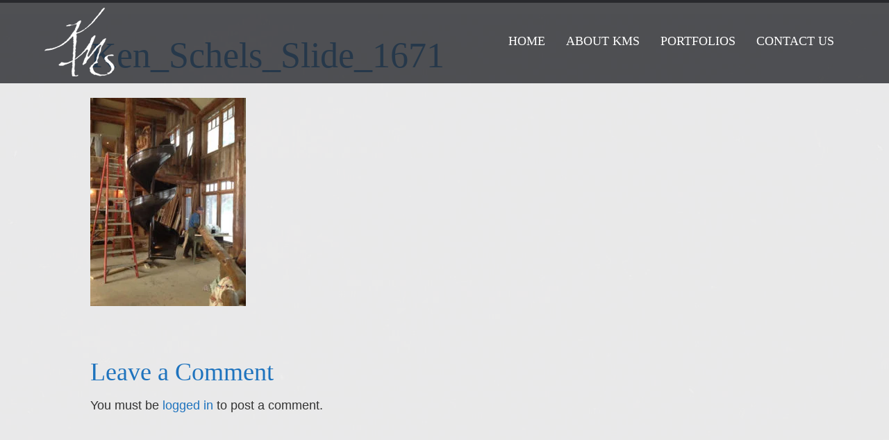

--- FILE ---
content_type: text/css
request_url: https://www.kmsshop.com/wp/wp-content/litespeed/ucss/2d0d7dfe6f1b4f5c5ab2ae934e877c35.css?ver=c72bc
body_size: 5078
content:
ul{box-sizing:border-box;margin-top:0;margin-bottom:10px}:root{--wp--preset--font-size--normal:16px;--wp--preset--font-size--huge:42px}.wpcf7 .screen-reader-response{position:absolute;overflow:hidden;clip:rect(1px,1px,1px,1px);clip-path:inset(50%);height:1px;width:1px;margin:-1px;padding:0;border:0;word-wrap:normal!important}.wpcf7 form .wpcf7-response-output{margin:2em .5em 1em;padding:.2em 1em;border:2px solid #00a0d2}.wpcf7 form.init .wpcf7-response-output{display:none}.wpcf7-form-control-wrap{position:relative}.wpcf7 .wpcf7-submit:disabled{cursor:not-allowed}.wpcf7 input[type=email]{direction:ltr}@font-face{font-display:swap;font-family:"Ultimate-Icons";src:url(/wp/wp-content/uploads/bb-plugin/icons/ultimate-icons/fonts/Ultimate-Icons.ttf?1ddi1j)format("truetype"),url(/wp/wp-content/uploads/bb-plugin/icons/ultimate-icons/fonts/Ultimate-Icons.woff?1ddi1j)format("woff"),url(/wp/wp-content/uploads/bb-plugin/icons/ultimate-icons/fonts/Ultimate-Icons.svg?1ddi1j#Ultimate-Icons)format("svg");font-weight:400;font-style:normal}.ua-icon{font-family:"Ultimate-Icons"!important;speak:none;font-style:normal;font-weight:400;font-variant:normal;text-transform:none;line-height:1;-webkit-font-smoothing:antialiased;-moz-osx-font-smoothing:grayscale}.ua-icon-global:before{content:""}.ua-icon-facebook2:before{content:""}.fl-builder-content *,.fl-builder-content :after,.fl-builder-content :before{-webkit-box-sizing:border-box;-moz-box-sizing:border-box;box-sizing:border-box}.fl-col-group:after,.fl-col-group:before,.fl-col:after,.fl-col:before,.fl-module-content:after,.fl-module-content:before,.fl-module:after,.fl-module:before,.fl-row-content:after,.fl-row-content:before,.fl-row:after,.fl-row:before{display:table;content:" "}.fl-col-group:after,.fl-col:after,.fl-module-content:after,.fl-module:after,.fl-row-content:after,.fl-row:after{clear:both}.sr-only{white-space:nowrap}.fl-row,.fl-row-content{margin-left:auto;margin-right:auto;min-width:0}.fl-page-nav ul li,.fl-row-content-wrap{position:relative}.fl-col{float:left;min-height:1px}.fl-icon-wrap{display:inline-block}.fl-icon,.fl-icon-text{display:table-cell;vertical-align:middle}.fl-icon a,.fl-icon-text a{text-decoration:none}.fl-icon i{float:right;height:auto;width:auto}.fl-icon i:before{border:0!important;height:auto;width:auto}.fl-icon-text{text-align:left;padding-left:15px}.fl-icon-text :last-child{margin:0!important;padding:0!important}.fl-row-fixed-width{max-width:1100px}.fl-row-content-wrap{margin:0;padding:20px}.fl-module-content{margin:20px}@media (max-width:768px){.fl-row-content-wrap{background-attachment:scroll!important}.fl-col{clear:both;float:none;margin-left:auto;margin-right:auto;width:auto!important}.fl-col-small:not(.fl-col-small-full-width){max-width:400px}.fl-col[data-node] .fl-col-content,.fl-row[data-node] .fl-row-content-wrap{margin:0;padding-left:0;padding-right:0}}.fl-node-5968d1e4ab16f>.fl-row-content-wrap{background-image:url(https://www.kmsshop.com/wp/wp-content/uploads/2017/07/wb-white-bg.jpg);background-repeat:no-repeat;background-position:center center;background-attachment:scroll;background-size:cover;border-top-width:1px;border-bottom-width:1px;padding-top:40px;padding-bottom:40px}.fl-builder-content .fl-node-5968d1e4a633b h5,.fl-node-5968d1e4a633b{color:#fff}.fl-builder-content .fl-node-5968d1e4a633b :not(input):not(textarea):not(select):not(a):not(h1):not(h2):not(h3):not(h4):not(h5):not(h6):not(.fl-menu-mobile-toggle){color:inherit}.fl-node-5968d1e4a633b>.fl-row-content-wrap{background-color:#5d1b89;background-image:url(https://www.kmsshop.com/wp/wp-content/uploads/2017/07/dark-bg.jpg);background-repeat:no-repeat;background-position:center center;background-attachment:scroll;background-size:cover;border-top-width:1px;border-bottom-width:1px;padding-top:13px;padding-bottom:0}.fl-node-5968d1e4aebf3,.fl-node-5968d1e4af991{width:50%}.fl-node-5968d1e4af991>.fl-col-content{border-width:1px}.fl-node-5968d1e4aebf3>.fl-col-content{border-width:1px;border-top-left-radius:0;border-top-right-radius:0;border-bottom-left-radius:0;border-bottom-right-radius:0;box-shadow:0 0 0 0 rgba(0,0,0,.5);margin-top:40px}.fl-node-5968d1e4a8a42{width:100%}.fl-builder-content .fl-rich-text strong,strong{font-weight:700}.fl-node-5968d266abf85>.fl-module-content{margin-bottom:5px}@media (max-width:768px){.fl-module-icon{text-align:center}}.fl-node-59baa32d3efb7 .fl-icon i,.fl-node-59baa32d3efb7 .fl-icon i:before,.fl-node-5e85f6c26c662 .fl-icon i,.fl-node-5e85f6c26c662 .fl-icon i:before{font-size:30px}.fl-node-59baa32d3efb7 .fl-icon-wrap .fl-icon-text{height:52.5px}.fl-node-59baa32d3efb7.fl-module-icon{text-align:left}@media (max-width:1200px){.fl-node-59baa32d3efb7 .fl-icon-wrap .fl-icon-text{height:52.5px}}@media (max-width:992px){.fl-node-59baa32d3efb7 .fl-icon-wrap .fl-icon-text{height:52.5px}}@media (max-width:768px){.fl-node-59baa32d3efb7 .fl-icon-wrap .fl-icon-text{height:52.5px}}.fl-node-59baa32d3efb7>.fl-module-content{margin-top:0}.fl-node-5e85f6c26c662 .fl-icon-wrap .fl-icon-text{height:52.5px}.fl-node-5e85f6c26c662.fl-module-icon{text-align:left}@media (max-width:1200px){.fl-node-5e85f6c26c662 .fl-icon-wrap .fl-icon-text{height:52.5px}}@media (max-width:992px){.fl-node-5e85f6c26c662 .fl-icon-wrap .fl-icon-text{height:52.5px}}@media (max-width:768px){.fl-node-5e85f6c26c662 .fl-icon-wrap .fl-icon-text{height:52.5px}}.fl-node-5e85f6c26c662>.fl-module-content{margin-top:0}.fl-node-5968d1e4a9dd0>.fl-module-content{margin-top:0;margin-bottom:0}.fl-module-content a,.fl-module-content a:focus,.fl-module-content a:hover{text-decoration:none}.uabb-row-separator{position:absolute;width:100%;left:0}.uabb-top-row-separator{top:0;bottom:auto}.uabb-js-breakpoint{content:"default";display:none}@media screen and (max-width:992px){.uabb-js-breakpoint{content:"992"}}@media screen and (max-width:768px){.uabb-js-breakpoint{content:"768"}}.fl-node-5968d1e4a633b .fl-row-content,.fl-node-5968d1e4ab16f .fl-row-content{min-width:0}html{font-family:sans-serif;-ms-text-size-adjust:100%;-webkit-text-size-adjust:100%;font-size:10px;-webkit-tap-highlight-color:transparent}body{margin:0;background-image:url(https://www.kmsshop.com/wp/wp-content/uploads/2017/07/dark-bg.jpg);background-repeat:no-repeat;background-position:center center;background-attachment:scroll;background-size:auto;background-color:#282a2e;color:#333;font-family:"Open Sans",sans-serif;font-size:18px;font-weight:400;line-height:1.45;font-style:normal;padding:0;word-wrap:break-word}article,footer,header,nav{display:block}a{background-color:transparent}a:active,a:hover{outline:0}h1{margin:.67em 0}small{font-size:85%}img{border:0}svg:not(:root){overflow:hidden}button,input,textarea{font:inherit;margin:0}input{color:inherit}button{overflow:visible;text-transform:none}button,input[type=submit]{-webkit-appearance:button;cursor:pointer}button::-moz-focus-inner,input::-moz-focus-inner{border:0;padding:0}textarea{overflow:auto}@media print{*,:after,:before{color:#000!important;text-shadow:none!important;background:0 0!important;-webkit-box-shadow:none!important;box-shadow:none!important}a,a:visited{text-decoration:underline}a[href]:after{content:" ("attr(href)")"}a[href^="#"]:after{content:""}img{page-break-inside:avoid;max-width:100%!important}h2,h3,p{orphans:3;widows:3}h2,h3{page-break-after:avoid}.navbar{display:none}}@font-face{font-display:swap;font-family:"Glyphicons Halflings";src:url(/wp/wp-content/themes/bb-theme/fonts/glyphicons-halflings-regular.eot);src:url(/wp/wp-content/themes/bb-theme/fonts/glyphicons-halflings-regular.eot?#iefix)format("embedded-opentype"),url(/wp/wp-content/themes/bb-theme/fonts/glyphicons-halflings-regular.woff2)format("woff2"),url(/wp/wp-content/themes/bb-theme/fonts/glyphicons-halflings-regular.woff)format("woff"),url(/wp/wp-content/themes/bb-theme/fonts/glyphicons-halflings-regular.ttf)format("truetype"),url(/wp/wp-content/themes/bb-theme/fonts/glyphicons-halflings-regular.svg#glyphicons_halflingsregular)format("svg")}*,:after,:before{-webkit-box-sizing:border-box;-moz-box-sizing:border-box;box-sizing:border-box}button,input,textarea{font-family:inherit}input{font-size:inherit;line-height:inherit}a{text-decoration:none}a:focus,a:hover{text-decoration:underline}a:focus{outline:5px auto -webkit-focus-ring-color;outline-offset:-2px}img,label{max-width:100%}img{vertical-align:middle;height:auto}h3 small{font-weight:400;line-height:1;color:#777;font-size:65%}h1,h2,h3,h5{margin-top:20px;margin-bottom:10px}h5{margin-top:10px}p{margin:0 0 10px}ul ul{margin-bottom:0}.container{margin-right:auto;margin-left:auto}@media (min-width:768px){.container{width:750px}}@media (min-width:992px){.container{width:970px}}@media (min-width:1200px){.container{width:1170px}}.row{margin-right:-15px;margin-left:-15px}.col-md-12,.col-md-3,.col-md-4,.col-md-8,.col-md-9,.col-sm-12{position:relative;min-height:1px;padding-right:15px;padding-left:15px}@media (min-width:768px){.col-sm-12{float:left;width:100%}}@media (min-width:992px){.col-md-12,.col-md-3,.col-md-4,.col-md-8,.col-md-9{float:left}.col-md-12{width:100%}.col-md-9{width:75%}.col-md-8{width:66.66666667%}.col-md-4{width:33.33333333%}.col-md-3{width:25%}}label{display:inline-block;margin-bottom:5px;font-weight:700}.collapse{display:none}.nav{padding-left:0;margin-bottom:0;list-style:none}.nav>li,.nav>li>a{position:relative;display:block}.nav>li>a{padding:10px 15px}.nav>li>a:focus,.nav>li>a:hover{text-decoration:none;background-color:#eee}.navbar{position:relative;min-height:50px;margin-bottom:20px;border:1px solid transparent}@media (min-width:768px){.navbar{border-radius:4px}}.navbar-collapse{padding-right:15px;padding-left:15px;overflow-x:visible;border-top:1px solid transparent;-webkit-box-shadow:inset 0 1px 0 rgba(255,255,255,.1);box-shadow:inset 0 1px 0 rgba(255,255,255,.1);-webkit-overflow-scrolling:touch}@media (min-width:768px){.navbar-collapse{width:auto;border-top:0;-webkit-box-shadow:none;box-shadow:none}.navbar-collapse.collapse{display:block!important;height:auto!important;padding-bottom:0;overflow:visible!important}}.navbar-toggle{position:relative;float:right;padding:9px 10px;margin-right:15px;margin-top:8px;margin-bottom:8px;background-color:transparent;background-image:none;border:1px solid transparent;border-radius:4px}.navbar-toggle:focus{outline:0}@media (min-width:768px){.navbar-toggle{display:none}}.navbar-nav{margin:7.5px -15px}.navbar-nav>li>a{padding-top:10px;padding-bottom:10px;line-height:20px}@media (min-width:768px){.navbar-nav{float:left;margin:0}.navbar-nav>li{float:left}.navbar-nav>li>a{padding-top:15px;padding-bottom:15px}.navbar-right{float:right!important;margin-right:-15px}}.navbar-default{background-color:#f8f8f8;border-color:#e7e7e7}.navbar-default .navbar-nav>li>a{color:#777}.navbar-default .navbar-nav>li>a:focus,.navbar-default .navbar-nav>li>a:hover{color:#333;background-color:transparent}.navbar-default .navbar-toggle{border-color:#ddd}.navbar-default .navbar-toggle:focus,.navbar-default .navbar-toggle:hover{background-color:#ddd}.navbar-default .navbar-collapse{border-color:#e7e7e7}.clearfix:after,.clearfix:before,.container:after,.container:before,.nav:after,.nav:before,.navbar-collapse:after,.navbar-collapse:before,.navbar:after,.navbar:before,.row:after,.row:before{display:table;content:" "}.clearfix:after,.container:after,.nav:after,.navbar-collapse:after,.navbar:after,.row:after{clear:both}@-ms-viewport{width:device-width}h2,h3,h5{font-family:"La Belle Aurore",cursive;font-weight:400;text-transform:none;font-style:normal}a,h2,h3,h3 a,h5{color:#1e73be}h3 a:hover{text-decoration:none}h1,h2,h3,h5{line-height:1.4;letter-spacing:0}h1{font-size:52px;color:#1e73be;font-family:"La Belle Aurore",cursive;font-weight:400;font-style:normal;text-transform:none}h2,h3,h5{font-size:46px}h3,h5{font-size:36px}h5{font-size:16px}a:focus,a:hover{color:#1e73be}.fl-screen-reader-text{position:absolute;left:-10000px;top:auto;width:1px;height:1px;overflow:hidden}.fl-screen-reader-text:focus{position:static;width:auto;height:auto}.container{padding-left:20px;padding-right:20px}.fl-page{position:relative;-moz-box-shadow:none;-webkit-box-shadow:none;box-shadow:none;margin:0 auto}.fl-page-header{border-color:#474a51;background-color:rgba(40,42,46,.8);color:#fff}.fl-page-header *,.fl-page-header .navbar-nav li>a,.fl-page-header a,.fl-page-header a *{color:#fff}.fl-page-header .navbar-nav li>a:focus,.fl-page-header .navbar-nav li>a:hover,.fl-page-header a:focus,.fl-page-header a:focus *,.fl-page-header a:hover,.fl-page-header a:hover *{color:#a6a6a6}.fl-page-header-container{padding-bottom:10px;padding-top:10px}.fl-page-header-logo{text-align:center}.fl-page-header-logo a{text-decoration:none}.fl-logo-img{max-width:100%}.fl-page-header-primary .fl-logo-img{height:auto!important}.fl-page-header-fixed .fl-logo-img{display:inherit}.fl-page-nav-wrap{padding-bottom:20px}.fl-page-nav,.fl-page-nav .navbar-toggle{border:0;-moz-border-radius:0;-webkit-border-radius:0;border-radius:0}.fl-page-nav{background:0 0;min-height:0;margin-bottom:0}.fl-page-nav .navbar-nav>li>a{padding:15px}.fl-page-nav .navbar-toggle{float:none;font-family:"PT Serif",serif;font-size:18px;font-weight:400;line-height:1.4;text-transform:uppercase;margin:0;width:100%}.fl-page-nav .navbar-toggle:hover{outline:0}.fl-page-nav .navbar-toggle:focus{outline:auto}.fl-page-nav .navbar-nav,.fl-page-nav .navbar-nav a{font-family:"PT Serif",serif;font-size:18px;font-weight:400;line-height:1.4;text-transform:uppercase}.fl-full-width .fl-page-nav{margin:0 auto}.fl-page-nav-collapse{border:0;max-height:none;padding:0;-moz-box-shadow:none;-webkit-box-shadow:none;box-shadow:none}.fl-page-nav-collapse ul.navbar-nav{margin:0}.fl-page-nav-collapse ul.navbar-nav>li{border-bottom:1px solid #e6e6e6}.fl-page-nav-collapse ul.navbar-nav>li:last-child{border-bottom:none}.fl-page-nav ul.sub-menu{background-clip:padding-box;background-color:#282a2e;border-top:3px solid #67686a;font-size:14px;float:none;left:-99999px;list-style:none;padding:10px 0;position:absolute;top:100%;width:240px;z-index:1000;-moz-box-shadow:0 1px 20px rgba(0,0,0,.15);-webkit-box-shadow:0 1px 20px rgba(0,0,0,.15);box-shadow:0 1px 20px rgba(0,0,0,.15)}.fl-page-nav ul.sub-menu li{border:0}.fl-page-nav ul.sub-menu li a{clear:none;color:#fff;display:block;font-weight:400;line-height:20px;margin:0 10px;padding:10px 15px}.fl-page-nav ul.sub-menu li a:focus,.fl-page-nav ul.sub-menu li a:hover{color:#a6a6a6;text-decoration:none}.fl-page-nav ul.sub-menu li a:before{content:"";margin-right:0}.fl-page-content{background-color:rgba(255,255,255,.9)}.fl-content{margin:20px 0}#fl-to-top{display:none;background-color:#ccc;background-color:rgba(0,0,0,.2);position:fixed;bottom:15px;right:15px;width:44px;height:42px;text-align:center;z-index:1003}#fl-to-top:hover{background-color:rgba(0,0,0,.3)}#fl-to-top i{position:absolute;top:12px;left:14px;color:#fff;font-size:16px;line-height:16px}.fl-post{margin-bottom:40px}.fl-post-header{margin-bottom:25px}.fl-post-title{margin-top:0}.fl-comments{margin-top:60px}button,input[type=submit]{background-color:#1e73be;color:#fff;font-size:16px;line-height:1.2;padding:6px 12px;font-weight:400;text-shadow:none;border:1px solid #165389;-moz-box-shadow:none;-webkit-box-shadow:none;box-shadow:none;-moz-border-radius:4px;-webkit-border-radius:4px;border-radius:4px}button:hover,input[type=submit]:hover{background-color:#1e73be;color:#fff;border:1px solid #165389;text-decoration:none}button:active,button:focus,input[type=submit]:active,input[type=submit]:focus{background-color:#1e73be;color:#fff;border:1px solid #165389;outline:0;position:relative;top:1px}input[type=email],input[type=text],textarea{display:block;width:100%;padding:6px 12px;font-size:14px;line-height:1.428571429;color:#333;vertical-align:middle;background-color:#fcfcfc;background-image:none;border:1px solid #e6e6e6;-moz-transition:all ease-in-out .15s;-webkit-transition:all ease-in-out .15s;transition:all ease-in-out .15s;-moz-box-shadow:none;-webkit-box-shadow:none;box-shadow:none;-moz-border-radius:4px;-webkit-border-radius:4px;border-radius:4px}input[type=email]::-webkit-input-placeholder,input[type=text]::-webkit-input-placeholder,textarea::-webkit-input-placeholder{color:rgba(51,51,51,.4)}input[type=email]:-moz-placeholder,input[type=text]:-moz-placeholder,textarea:-moz-placeholder{color:rgba(51,51,51,.4)}input[type=email]::-moz-placeholder,input[type=text]::-moz-placeholder,textarea::-moz-placeholder{color:rgba(51,51,51,.4)}input[type=email]:-ms-input-placeholder,input[type=text]:-ms-input-placeholder,textarea:-ms-input-placeholder{color:rgba(51,51,51,.4)}input[type=email]:focus,input[type=text]:focus,textarea:focus{background-color:#fff;border-color:#ccc;outline:0;-moz-box-shadow:none;-webkit-box-shadow:none;box-shadow:none}@media (min-width:768px){.container{padding-left:40px;padding-right:40px;width:auto}.fl-page-nav{background:0 0}.fl-page-nav .navbar-nav li>a{padding:15px;color:#333}.fl-page-nav .navbar-nav li>a:focus,.fl-page-nav .navbar-nav li>a:hover{color:#1e73be}.fl-page-nav-wrap{border-bottom:1px solid #e6e6e6;border-top:1px solid #e6e6e6;padding:0;border-color:#474a51;background-color:#282a2e;color:#fff}.fl-page-nav-wrap *,.fl-page-nav-wrap .navbar-nav li>a,.fl-page-nav-wrap a{color:#fff}.fl-page-nav-wrap .navbar-nav li>a:focus,.fl-page-nav-wrap .navbar-nav li>a:hover,.fl-page-nav-wrap a:focus,.fl-page-nav-wrap a:hover{color:#a6a6a6}.fl-page-nav-collapse ul.navbar-nav>li{border:0}.fl-page-nav-collapse ul.navbar-nav>li:first-child{border:0}.fl-page-header-container{position:relative}.fl-page-fixed-nav-wrap,.fl-page-nav,.fl-page-nav-col{position:inherit}.fl-content{margin:40px 0}}@media (min-width:992px){.container{padding-left:0;padding-right:0;width:900px}.fl-full-width .container{padding-left:40px;padding-right:40px;width:auto}.fl-page{-moz-box-shadow:none;-webkit-box-shadow:none;box-shadow:none;width:980px}.fl-full-width .fl-page{width:auto}.fl-content{margin:40px 0}}@media (min-width:1100px){.container{width:1020px;max-width:90%}.fl-full-width .container{padding-left:0;padding-right:0;width:1020px}}@media (max-width:767px){.fl-page-nav-toggle-icon.fl-page-nav-toggle-visible-mobile{position:relative}body:not(.fl-nav-mobile-offcanvas) .fl-page-nav-toggle-icon.fl-page-nav-toggle-visible-mobile.fl-page-nav-right .fl-page-nav-collapse{width:100%}body:not(.fl-nav-mobile-offcanvas) .fl-page-nav-toggle-icon.fl-page-nav-toggle-visible-mobile.fl-page-nav-right .fl-page-nav-collapse ul.navbar-nav{flex:0 0 100%}.fl-page-nav-toggle-icon.fl-page-nav-toggle-visible-mobile.fl-page-nav-right .fl-page-nav-collapse ul.navbar-nav{float:none!important}.fl-page-nav-toggle-icon.fl-page-nav-toggle-visible-mobile.fl-page-nav-right .fl-page-header-row .fl-page-header-logo{padding-bottom:10px}.fl-page-nav-toggle-icon.fl-page-nav-toggle-visible-mobile.fl-page-nav-right .fl-page-header-logo-col,.fl-page-nav-toggle-icon.fl-page-nav-toggle-visible-mobile.fl-page-nav-right .fl-page-nav-col{width:100%}.fl-page-nav-toggle-icon.fl-page-nav-toggle-visible-mobile .fl-page-nav-collapse{border-top:1px solid #474a51;padding-bottom:10px}.fl-page-nav-toggle-icon.fl-page-nav-toggle-visible-mobile .fl-page-nav-collapse.collapse{display:none!important;visibility:hidden!important}.fl-page-nav-toggle-icon.fl-page-nav-toggle-visible-mobile .fl-page-nav-collapse ul.navbar-nav{display:block;float:none}.fl-page-nav-toggle-icon.fl-page-nav-toggle-visible-mobile .fl-page-nav-collapse ul.navbar-nav>li{border-color:#474a51;border-bottom-style:solid;border-bottom-width:1px;display:block;float:none;position:relative}.fl-page-nav-toggle-icon.fl-page-nav-toggle-visible-mobile .fl-page-nav-collapse ul.navbar-nav>li>a{color:#fff;text-align:left}.fl-page-nav-toggle-icon.fl-page-nav-toggle-visible-mobile .fl-page-nav-collapse ul.navbar-nav>li>a:focus,.fl-page-nav-toggle-icon.fl-page-nav-toggle-visible-mobile .fl-page-nav-collapse ul.navbar-nav>li>a:hover{color:#a6a6a6}.fl-page-nav-toggle-icon.fl-page-nav-toggle-visible-mobile .fl-page-nav-collapse ul.sub-menu li{border-color:#474a51}.fl-page-nav-toggle-icon.fl-page-nav-toggle-visible-mobile .fl-page-nav-collapse ul.sub-menu li a{color:#fff}.fl-page-nav-toggle-icon.fl-page-nav-toggle-visible-mobile .fl-page-nav-collapse ul.sub-menu li a:hover{color:#a6a6a6}.fl-page-nav-toggle-icon.fl-page-nav-toggle-visible-mobile .fl-page-nav ul.sub-menu{background-color:transparent;border:0;float:none;height:100%;list-style:none;overflow:hidden;padding:0;position:absolute;top:0;width:auto;-moz-box-shadow:none;-webkit-box-shadow:none;box-shadow:none}.fl-page-nav-toggle-icon.fl-page-nav-toggle-visible-mobile .fl-page-nav ul.sub-menu li{border-top:1px solid #e6e6e6}.fl-page-nav-toggle-icon.fl-page-nav-toggle-visible-mobile .fl-page-nav ul.sub-menu li a{clear:both;color:#fff;display:block;font-weight:400;line-height:20px;margin:0;padding:15px}.fl-page-nav-toggle-icon.fl-page-nav-toggle-visible-mobile .fl-page-nav ul.sub-menu li a:focus,.fl-page-nav-toggle-icon.fl-page-nav-toggle-visible-mobile .fl-page-nav ul.sub-menu li a:hover{color:#a6a6a6;text-decoration:none}.fl-page-nav-toggle-icon.fl-page-nav-toggle-visible-mobile .fl-page-nav ul.sub-menu li a:before{font-family:"Font Awesome 5 Free";content:"";font-weight:900;margin-right:10px}.fl-page-nav-toggle-icon.fl-page-nav-toggle-visible-mobile .fl-submenu-icon-wrap{visibility:hidden}.fl-page-nav-toggle-icon.fl-page-nav-toggle-visible-mobile .fl-submenu-icon-wrap .fl-submenu-toggle-icon{position:absolute;padding:15px;top:0;right:0;bottom:0;cursor:pointer}.fl-page-nav-toggle-icon.fl-page-nav-toggle-visible-mobile .fl-submenu-icon-wrap .fl-submenu-toggle-icon:after{font-family:"Font Awesome 5 Free";content:"";font-weight:900;font-size:18px;float:right}.fl-page-nav-toggle-icon.fl-page-nav-toggle-visible-mobile .fl-page-nav-wrap{border:0;margin:0;padding-bottom:0}.fl-page-nav-toggle-icon.fl-page-nav-toggle-visible-mobile .fl-page-header-logo{text-align:left;margin-right:55px}.fl-page-nav-toggle-icon.fl-page-nav-toggle-visible-mobile .fl-page-nav-col,.fl-page-nav-toggle-icon.fl-page-nav-toggle-visible-mobile .navbar{position:static}.fl-page-nav-toggle-icon.fl-page-nav-toggle-visible-mobile .fl-page-nav .navbar-toggle{background:0 0;display:block;font-size:22px;line-height:19px;padding:6px 8px;position:absolute;right:20px;top:24px;width:auto;color:#fff}.fl-page-nav-toggle-icon.fl-page-nav-toggle-visible-mobile .fl-page-nav .navbar-toggle:focus,.fl-page-nav-toggle-icon.fl-page-nav-toggle-visible-mobile .fl-page-nav .navbar-toggle:hover{background:0 0}.fl-page-nav-toggle-icon.fl-page-nav-toggle-visible-mobile .fl-page-nav .navbar-toggle *{color:#fff}}.fl-page-header-fixed,.fl-page-nav-right.fl-page-header-fixed{display:none;left:auto;position:fixed!important;top:0;width:100%;z-index:100;border-color:#474a51;background-color:rgba(40,42,46,.8);color:#fff;-moz-box-shadow:0 0 7px rgba(0,0,0,.1);-webkit-box-shadow:0 0 7px rgba(0,0,0,.1);box-shadow:0 0 7px rgba(0,0,0,.1)}.fl-page-header-fixed *,.fl-page-header-fixed .navbar-nav li>a,.fl-page-header-fixed a,.fl-page-header-fixed a *,.fl-page-nav-right.fl-page-header-fixed *,.fl-page-nav-right.fl-page-header-fixed .navbar-nav li>a,.fl-page-nav-right.fl-page-header-fixed a,.fl-page-nav-right.fl-page-header-fixed a *{color:#fff}.fl-page-header-fixed .navbar-nav li>a:focus,.fl-page-header-fixed .navbar-nav li>a:hover,.fl-page-header-fixed a:focus,.fl-page-header-fixed a:focus *,.fl-page-header-fixed a:hover,.fl-page-header-fixed a:hover *,.fl-page-nav-right.fl-page-header-fixed .navbar-nav li>a:focus,.fl-page-nav-right.fl-page-header-fixed .navbar-nav li>a:hover,.fl-page-nav-right.fl-page-header-fixed a:focus,.fl-page-nav-right.fl-page-header-fixed a:focus *,.fl-page-nav-right.fl-page-header-fixed a:hover,.fl-page-nav-right.fl-page-header-fixed a:hover *{color:#a6a6a6}.fl-page-header-fixed .fl-page-header-container.container,.fl-page-nav-right.fl-page-header-fixed .fl-page-header-container.container{padding-bottom:8px;padding-top:8px}.fl-page-header-fixed .fl-logo-img,.fl-page-nav-right.fl-page-header-fixed .fl-logo-img{max-height:46px!important;width:auto!important}.fl-page-header-fixed .fl-page-nav-wrap .navbar-nav>li>a,.fl-page-nav-right.fl-page-header-fixed .fl-page-nav-wrap .navbar-nav>li>a{padding:10px 15px}.fl-page-header-fixed .fl-page-nav ul.sub-menu,.fl-page-nav-right.fl-page-header-fixed .fl-page-nav ul.sub-menu{background-color:rgba(40,42,46,.8)}@media (min-width:991px){.fl-page-header-fixed .fl-page-fixed-nav-wrap{padding-right:0}}.fl-page-nav-right .fl-page-header-container{padding-bottom:0}.fl-page-nav-right .fl-page-header-logo{padding-bottom:10px}.fl-page-nav-right .fl-page-nav-collapse{display:inline-flex!important;align-items:center;justify-content:flex-end}@media (min-width:768px){.fl-page-nav-right{text-align:center}.fl-page-nav-right .fl-page-header-container{padding-left:15px;padding-right:15px}.fl-page-nav-right .fl-page-header-logo{padding-left:40px;padding-right:40px}.fl-page-nav-right .fl-page-nav-wrap{margin-left:-15px;margin-right:-15px}.fl-page-nav-right .fl-page-nav ul.navbar-nav{float:none!important}.fl-page-nav-right .fl-page-nav ul.navbar-nav:last-child{margin-right:0}.fl-page-nav-right .fl-page-nav ul.navbar-nav>li{display:inline-block;float:none}.fl-page-nav-right .fl-page-nav ul.sub-menu{text-align:left}}@media (min-width:992px){.fl-page-nav-right{text-align:right}.fl-page-nav-right .fl-page-header-wrap{border-bottom:1px solid rgba(255,255,255,.13)}.fl-page-nav-right .fl-page-header-container{padding-bottom:10px}.fl-page-nav-right .fl-page-header-row{display:table;table-layout:fixed;width:100%;margin-left:0;margin-right:0}.fl-page-nav-right .fl-page-header-row>div{display:table-cell;float:none;vertical-align:middle}.fl-page-nav-right .fl-page-header-row .fl-page-header-logo-col,.fl-page-nav-right .fl-page-header-row .fl-page-logo-wrap{padding-left:0}.fl-page-nav-right .fl-page-header-row .fl-page-nav-col{padding-right:0}.fl-page-nav-right .fl-page-header-logo{padding:0;text-align:left}.fl-page-nav-right .fl-page-nav-wrap{background-color:rgba(40,42,46,.8);color:#fff;background:0 0;border:0;margin-left:0;margin-right:0}.fl-page-nav-right .fl-page-nav-wrap *,.fl-page-nav-right .fl-page-nav-wrap .navbar-nav li>a,.fl-page-nav-right .fl-page-nav-wrap a{color:#fff}.fl-page-nav-right .fl-page-nav-wrap .navbar-nav li>a:focus,.fl-page-nav-right .fl-page-nav-wrap .navbar-nav li>a:hover,.fl-page-nav-right .fl-page-nav-wrap a:focus,.fl-page-nav-right .fl-page-nav-wrap a:hover{color:#a6a6a6}.fl-page-nav-right .fl-page-nav{border:0;margin:0}.fl-page-nav-right .fl-page-nav ul.navbar-nav{float:right!important}.fl-page-nav-right .fl-page-nav ul.navbar-nav>li{display:block;float:left}}@media (min-width:1100px){.fl-page-nav-right .fl-page-header-container{padding-left:0;padding-right:0}}@media (max-width:991px){body{font-size:18px;line-height:1.45}h1,h2,h3,h5{font-size:52px;line-height:1.4;letter-spacing:0}h2,h3,h5{font-size:46px}h3,h5{font-size:36px}h5{font-size:16px}.fl-page button,.fl-page input[type=submit]{font-size:16px;line-height:1.2}}@media (max-width:767px){body{font-size:18px;line-height:1.45}h1,h2,h3,h5{font-size:52px;line-height:1.4;letter-spacing:0}h2,h3,h5{font-size:46px}h3,h5{font-size:36px}h5{font-size:16px}.fl-page button,.fl-page input[type=submit]{font-size:16px;line-height:1.2}}.fl-full-width .fl-page-header .container{width:95%}.fl-full-width .fl-page-header .row{margin:0}.fl-page-nav-right .fl-page-header-row{width:100%}@media (min-width:768px){body:not(.home) .fl-page-content{margin-top:-182px}body:not(.home) .fl-page-header-primary{position:relative;z-index:3}}@media (min-width:992px){body:not(.home) .fl-page-content{margin-top:-116px}}.fl-page-header-wrap{border-bottom:none!important}.fas{-moz-osx-font-smoothing:grayscale;-webkit-font-smoothing:antialiased;display:inline-block;font-style:normal;font-variant:normal;text-rendering:auto;line-height:1}.fa-bars:before{content:""}.fa-chevron-up:before{content:""}.sr-only{border:0;clip:rect(0,0,0,0);height:1px;margin:-1px;overflow:hidden;padding:0;position:absolute;width:1px}@font-face{font-display:swap;font-family:"Font Awesome 5 Brands";font-style:normal;font-weight:400;font-display:block;src:url(/wp/wp-content/plugins/bb-plugin/fonts/fontawesome/5.15.4/webfonts/fa-brands-400.eot);src:url(/wp/wp-content/plugins/bb-plugin/fonts/fontawesome/5.15.4/webfonts/fa-brands-400.eot?#iefix)format("embedded-opentype"),url(/wp/wp-content/plugins/bb-plugin/fonts/fontawesome/5.15.4/webfonts/fa-brands-400.woff2)format("woff2"),url(/wp/wp-content/plugins/bb-plugin/fonts/fontawesome/5.15.4/webfonts/fa-brands-400.woff)format("woff"),url(/wp/wp-content/plugins/bb-plugin/fonts/fontawesome/5.15.4/webfonts/fa-brands-400.ttf)format("truetype"),url(/wp/wp-content/plugins/bb-plugin/fonts/fontawesome/5.15.4/webfonts/fa-brands-400.svg#fontawesome)format("svg")}@font-face{font-display:swap;font-family:"Font Awesome 5 Free";font-style:normal;font-weight:400;font-display:block;src:url(/wp/wp-content/plugins/bb-plugin/fonts/fontawesome/5.15.4/webfonts/fa-regular-400.eot);src:url(/wp/wp-content/plugins/bb-plugin/fonts/fontawesome/5.15.4/webfonts/fa-regular-400.eot?#iefix)format("embedded-opentype"),url(/wp/wp-content/plugins/bb-plugin/fonts/fontawesome/5.15.4/webfonts/fa-regular-400.woff2)format("woff2"),url(/wp/wp-content/plugins/bb-plugin/fonts/fontawesome/5.15.4/webfonts/fa-regular-400.woff)format("woff"),url(/wp/wp-content/plugins/bb-plugin/fonts/fontawesome/5.15.4/webfonts/fa-regular-400.ttf)format("truetype"),url(/wp/wp-content/plugins/bb-plugin/fonts/fontawesome/5.15.4/webfonts/fa-regular-400.svg#fontawesome)format("svg")}@font-face{font-display:swap;font-family:"Font Awesome 5 Free";font-style:normal;font-weight:900;font-display:block;src:url(/wp/wp-content/plugins/bb-plugin/fonts/fontawesome/5.15.4/webfonts/fa-solid-900.eot);src:url(/wp/wp-content/plugins/bb-plugin/fonts/fontawesome/5.15.4/webfonts/fa-solid-900.eot?#iefix)format("embedded-opentype"),url(/wp/wp-content/plugins/bb-plugin/fonts/fontawesome/5.15.4/webfonts/fa-solid-900.woff2)format("woff2"),url(/wp/wp-content/plugins/bb-plugin/fonts/fontawesome/5.15.4/webfonts/fa-solid-900.woff)format("woff"),url(/wp/wp-content/plugins/bb-plugin/fonts/fontawesome/5.15.4/webfonts/fa-solid-900.ttf)format("truetype"),url(/wp/wp-content/plugins/bb-plugin/fonts/fontawesome/5.15.4/webfonts/fa-solid-900.svg#fontawesome)format("svg")}.fas{font-family:"Font Awesome 5 Free";font-weight:900}